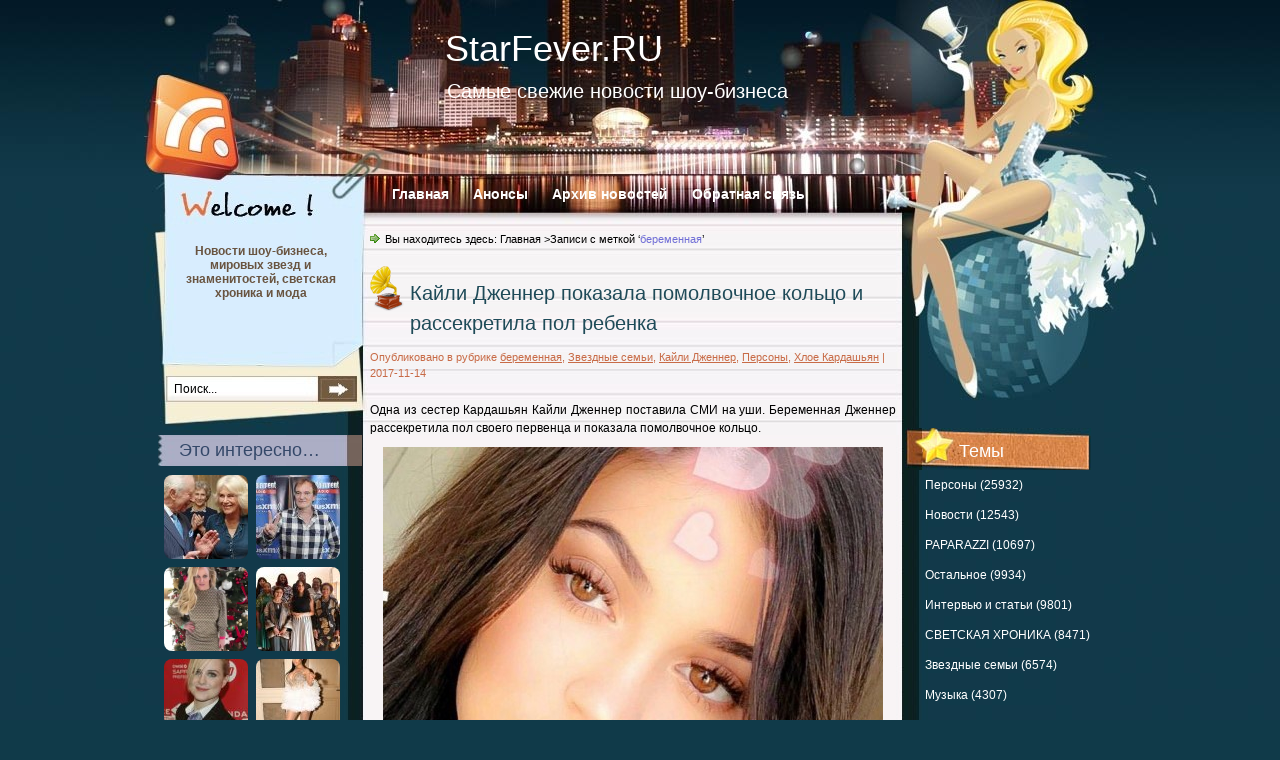

--- FILE ---
content_type: text/html; charset=UTF-8
request_url: https://starfever.ru/metka/beremennaya
body_size: 10728
content:
<!DOCTYPE html PUBLIC "-//W3C//DTD XHTML 1.0 Transitional//EN" "http://www.w3.org/TR/xhtml1/DTD/xhtml1-transitional.dtd">
<html xmlns="http://www.w3.org/1999/xhtml" lang="ru-RU">
<head profile="http://gmpg.org/xfn/11">
<meta http-equiv="Content-Type" content="text/html; charset=UTF-8" />
<title>беременная / StarFever.RU</title>
<link rel="stylesheet" href="https://starfever.ru/wp-content/themes/bg/css/reset.css" type="text/css" media="screen" />
<link rel="stylesheet" href="https://starfever.ru/wp-content/themes/bg/css/default.css" type="text/css" media="screen" />
<link rel="stylesheet" href="https://starfever.ru/wp-content/themes/bg/style.css?v=6" type="text/css" media="screen" />
<!--[if lte IE 6]>
<link rel="stylesheet" href="https://starfever.ru/wp-content/themes/bg/css/ie.css" type="text/css" media="screen" />
<![endif]-->
<link rel="alternate" type="application/rss+xml" title="RSS 2.0" href="https://starfever.ru/feed" />
<link rel="alternate" type="text/xml" title="RSS .92" href="https://starfever.ru/feed/rss" />
<link rel="alternate" type="application/atom+xml" title="Atom 0.3" href="https://starfever.ru/feed/atom" />
<link rel="pingback" href="https://starfever.ru/xmlrpc.php" />
<link rel="icon" href="https://starfever.ru/favicon.ico" type="image/x-icon" />
<link rel="shortcut icon" href="https://starfever.ru/favicon.ico" type="image/x-icon" />
<link rel='dns-prefetch' href='//s.w.org' />
<link rel="alternate" type="application/rss+xml" title="StarFever.RU &raquo; Лента метки беременная" href="https://starfever.ru/metka/beremennaya/feed" />
		<script type="text/javascript">
			window._wpemojiSettings = {"baseUrl":"https:\/\/s.w.org\/images\/core\/emoji\/11\/72x72\/","ext":".png","svgUrl":"https:\/\/s.w.org\/images\/core\/emoji\/11\/svg\/","svgExt":".svg","source":{"concatemoji":"https:\/\/starfever.ru\/wp-includes\/js\/wp-emoji-release.min.js?ver=4.9.26"}};
			!function(e,a,t){var n,r,o,i=a.createElement("canvas"),p=i.getContext&&i.getContext("2d");function s(e,t){var a=String.fromCharCode;p.clearRect(0,0,i.width,i.height),p.fillText(a.apply(this,e),0,0);e=i.toDataURL();return p.clearRect(0,0,i.width,i.height),p.fillText(a.apply(this,t),0,0),e===i.toDataURL()}function c(e){var t=a.createElement("script");t.src=e,t.defer=t.type="text/javascript",a.getElementsByTagName("head")[0].appendChild(t)}for(o=Array("flag","emoji"),t.supports={everything:!0,everythingExceptFlag:!0},r=0;r<o.length;r++)t.supports[o[r]]=function(e){if(!p||!p.fillText)return!1;switch(p.textBaseline="top",p.font="600 32px Arial",e){case"flag":return s([55356,56826,55356,56819],[55356,56826,8203,55356,56819])?!1:!s([55356,57332,56128,56423,56128,56418,56128,56421,56128,56430,56128,56423,56128,56447],[55356,57332,8203,56128,56423,8203,56128,56418,8203,56128,56421,8203,56128,56430,8203,56128,56423,8203,56128,56447]);case"emoji":return!s([55358,56760,9792,65039],[55358,56760,8203,9792,65039])}return!1}(o[r]),t.supports.everything=t.supports.everything&&t.supports[o[r]],"flag"!==o[r]&&(t.supports.everythingExceptFlag=t.supports.everythingExceptFlag&&t.supports[o[r]]);t.supports.everythingExceptFlag=t.supports.everythingExceptFlag&&!t.supports.flag,t.DOMReady=!1,t.readyCallback=function(){t.DOMReady=!0},t.supports.everything||(n=function(){t.readyCallback()},a.addEventListener?(a.addEventListener("DOMContentLoaded",n,!1),e.addEventListener("load",n,!1)):(e.attachEvent("onload",n),a.attachEvent("onreadystatechange",function(){"complete"===a.readyState&&t.readyCallback()})),(n=t.source||{}).concatemoji?c(n.concatemoji):n.wpemoji&&n.twemoji&&(c(n.twemoji),c(n.wpemoji)))}(window,document,window._wpemojiSettings);
		</script>
		<style type="text/css">
img.wp-smiley,
img.emoji {
	display: inline !important;
	border: none !important;
	box-shadow: none !important;
	height: 1em !important;
	width: 1em !important;
	margin: 0 .07em !important;
	vertical-align: -0.1em !important;
	background: none !important;
	padding: 0 !important;
}
</style>
	<style type="text/css">
	.wp-pagenavi{float:left !important; }
	</style>
  <link rel='stylesheet' id='contact-form-7-css'  href='https://starfever.ru/wp-content/plugins/contact-form-7/includes/css/styles.css?ver=5.0.2' type='text/css' media='all' />
<link rel='stylesheet' id='wp-pagenavi-style-css'  href='https://starfever.ru/wp-content/plugins/wp-pagenavi-style/css/css3_brown.css?ver=1.0' type='text/css' media='all' />
<script>if (document.location.protocol != "https:") {document.location = document.URL.replace(/^http:/i, "https:");}</script><script type='text/javascript' src='https://starfever.ru/wp-includes/js/jquery/jquery.js?ver=1.12.4'></script>
<script type='text/javascript' src='https://starfever.ru/wp-includes/js/jquery/jquery-migrate.min.js?ver=1.4.1'></script>
<link rel='https://api.w.org/' href='https://starfever.ru/wp-json/' />
<link rel="EditURI" type="application/rsd+xml" title="RSD" href="https://starfever.ru/xmlrpc.php?rsd" />
<link rel="wlwmanifest" type="application/wlwmanifest+xml" href="https://starfever.ru/wp-includes/wlwmanifest.xml" /> 

<!-- platinum seo pack 1.3.8 -->
<meta name="robots" content="index,follow,noodp,noydir" />
<link rel="canonical" href="https://starfever.ru/metka/beremennaya" />
<!-- /platinum one seo pack -->
	<style type="text/css">
	 .wp-pagenavi
	{
		font-size:12px !important;
	}
	</style>
			<style type="text/css">.recentcomments a{display:inline !important;padding:0 !important;margin:0 !important;}</style>
		
<!-- Dynamic Widgets by QURL - http://www.qurl.nl //-->
<script src="https://ajax.googleapis.com/ajax/libs/jquery/1.6.0/jquery.min.js" type="text/javascript"></script>
<script src="https://starfever.ru/wp-content/themes/bg/includes/addtocopy.js" type="text/javascript"></script>
<script type="text/javascript">
window.google_analytics_uacct = "UA-17829394-10";
</script>
</head>
<body data-rsssl=1>
<!-- wrapper start -->
<div id="wrapper"><div id="bottom_frame"><div id="top_frame"><div id="top_container">
<!-- header start -->
	<div id="header">
			<h1  id="blog_title"><a href="https://starfever.ru">StarFever.RU</a></h1>
		<h2>Самые свежие новости шоу-бизнеса</h2>
		<div id="menu">
			<ul>
				<li class="menu_first"><a href="https://starfever.ru">Главная</a></li>
				<li class="page_item page-item-710"><a href="https://starfever.ru/announcements">Анонсы</a></li>
<li class="page_item page-item-2"><a href="https://starfever.ru/news-archive">Архив новостей</a></li>
<li class="page_item page-item-1054"><a href="https://starfever.ru/feedback">Обратная связь</a></li>
			</ul>
		</div>
        <div id="rss"><a href="https://starfever.ru/feed"><img src="https://starfever.ru/wp-content/themes/bg/images/spacer.gif" alt="RSS" /></a></div>
	</div>
<!-- header end --><!-- container start -->
	<div id="container" class="clearfix">
		<!-- sidebar start -->
		<div id="sidebar">
			<div id="sidebar_main" class="clearfix">
            <ul>
		 <li>
<div class="rdiv"><script type="text/javascript">
<!--
var _acic={dataProvider:10};(function(){var e=document.createElement("script");e.type="text/javascript";e.async=true;e.src="https://www.acint.net/aci.js";var t=document.getElementsByTagName("script")[0];t.parentNode.insertBefore(e,t)})()
//-->
</script></div>		 </li>
            <li><h2>Темы</h2><ul class="popular-category-list"><li><a href="https://starfever.ru/tema/persony">Персоны (25932)</a></li><li><a href="https://starfever.ru/tema/news">Новости (12543)</a></li><li><a href="https://starfever.ru/tema/paparazzi">PAPARAZZI (10697)</a></li><li><a href="https://starfever.ru/tema/ostal-noe">Остальное (9934)</a></li><li><a href="https://starfever.ru/tema/interv-yu-i-stat-i">Интервью и статьи (9801)</a></li><li><a href="https://starfever.ru/tema/svetskaya-hronika">СВЕТСКАЯ ХРОНИКА (8471)</a></li><li><a href="https://starfever.ru/tema/zvezdny-e-sem-i">Звездные семьи (6574)</a></li><li><a href="https://starfever.ru/tema/muzy-ka">Музыка (4307)</a></li><li><a href="https://starfever.ru/tema/moda-i-krasota">Мода и красота (3371)</a></li><li><a href="https://starfever.ru/tema/russkie-fajly">Русские файлы (3053)</a></li><li><a href="https://starfever.ru/tema/zvezdny-e-doma">ЗВЕЗДНЫЕ ДОМА (2829)</a></li><li><a href="https://starfever.ru/tema/kino-amp-tv">KИНО&amp;TV (2620)</a></li><li><a href="https://starfever.ru/tema/zvezdny-j-otdy-h">ЗВЕЗДНЫЙ ОТДЫХ (2093)</a></li><li><a href="https://starfever.ru/tema/zvezdy-i-brendy">Звезды и бренды (1253)</a></li><li><a href="https://starfever.ru/tema/sem-i">семьи (1108)</a></li><li><a href="https://starfever.ru/tema/korolevskie-sem-i">Королевские семьи (933)</a></li><li><a href="https://starfever.ru/tema/stars-rekomenduet">StarsFever рекомендует (863)</a></li><li><a href="https://starfever.ru/tema/kino">кино (788)</a></li><li><a href="https://starfever.ru/tema/kim-kardash-yan">Ким Кардашьян (784)</a></li><li><a href="https://starfever.ru/tema/novosti">Новости (702)</a></li></ul></li><li><h2>Обсуждаемое</h2><ul id="recentcomments"><li class="recentcomments"><span class="comment-author-link">Татьяна</span> к записи <a href="https://starfever.ru/skandaly/30433#comment-18288">Звезды просят дать Лазареву «Народного артиста»</a></li><li class="recentcomments"><span class="comment-author-link">Лариса</span> к записи <a href="https://starfever.ru/model/49326#comment-18286">Что на самом деле случилось с Анной Николь Смит?</a></li><li class="recentcomments"><span class="comment-author-link">Анастасия</span> к записи <a href="https://starfever.ru/persony/21670#comment-18285">Лариса Копенкина считает себя виновной в смерти дочери</a></li><li class="recentcomments"><span class="comment-author-link">Татьяна</span> к записи <a href="https://starfever.ru/skandaly/30433#comment-18284">Звезды просят дать Лазареву «Народного артиста»</a></li><li class="recentcomments"><span class="comment-author-link">Татьяна</span> к записи <a href="https://starfever.ru/skandaly/30433#comment-18283">Звезды просят дать Лазареву «Народного артиста»</a></li><li class="recentcomments"><span class="comment-author-link">Аноним</span> к записи <a href="https://starfever.ru/news/751#comment-18282">Анна Плетнева сломала ногу</a></li><li class="recentcomments"><span class="comment-author-link">Татьяна Николаевна Лукина</span> к записи <a href="https://starfever.ru/skandaly/30433#comment-18281">Звезды просят дать Лазареву «Народного артиста»</a></li><li class="recentcomments"><span class="comment-author-link">Анастасия</span> к записи <a href="https://starfever.ru/news/4683#comment-18280">500 эскимо: Оливер Рид</a></li><li class="recentcomments"><span class="comment-author-link">Артем</span> к записи <a href="https://starfever.ru/news/7523#comment-18279">Березовский вел жизнь, полную порока и разврата!</a></li><li class="recentcomments"><span class="comment-author-link">Andrey_B</span> к записи <a href="https://starfever.ru/news/12288#comment-18278">Женщины боготворили  Марцевича, но актер подарил свое сердце одной-единственной!</a></li></ul></li><li><h2>Актуально...</h2>							<div id="opacity-tags-list">
								<a href="https://starfever.ru/metka/mnenie" class="tag-cloud-link tag-link-46 tag-link-position-1" style="font-size: 14px;">мнение</a> <a href="https://starfever.ru/metka/deti" class="tag-cloud-link tag-link-67 tag-link-position-2" style="font-size: 14px;">дети</a> <a href="https://starfever.ru/metka/sem-i" class="tag-cloud-link tag-link-9413 tag-link-position-3" style="font-size: 14px;">семьи</a> <a href="https://starfever.ru/metka/otnosheniya" class="tag-cloud-link tag-link-52 tag-link-position-4" style="font-size: 14px;">отношения</a> <a href="https://starfever.ru/metka/roditel-skoe" class="tag-cloud-link tag-link-6637 tag-link-position-5" style="font-size: 14px;">Родительское</a> <a href="https://starfever.ru/metka/kino" class="tag-cloud-link tag-link-454 tag-link-position-6" style="font-size: 14px;">кино</a> <a href="https://starfever.ru/metka/skandal" class="tag-cloud-link tag-link-49 tag-link-position-7" style="font-size: 14px;">скандал</a> <a href="https://starfever.ru/metka/fil-my" class="tag-cloud-link tag-link-9324 tag-link-position-8" style="font-size: 14px;">фильмы</a> <a href="https://starfever.ru/metka/kim-kardash-yan" class="tag-cloud-link tag-link-3650 tag-link-position-9" style="font-size: 14px;">Ким Кардашьян</a> <a href="https://starfever.ru/metka/sem-ya" class="tag-cloud-link tag-link-51 tag-link-position-10" style="font-size: 14px;">семья</a> <a href="https://starfever.ru/metka/razvod" class="tag-cloud-link tag-link-148 tag-link-position-11" style="font-size: 14px;">развод</a> <a href="https://starfever.ru/metka/svad-ba" class="tag-cloud-link tag-link-6691 tag-link-position-12" style="font-size: 14px;">Свадьба</a> <a href="https://starfever.ru/metka/muzy-ka" class="tag-cloud-link tag-link-9329 tag-link-position-13" style="font-size: 14px;">музыка</a> <a href="https://starfever.ru/metka/beremennost" class="tag-cloud-link tag-link-9305 tag-link-position-14" style="font-size: 14px;">беременность</a> <a href="https://starfever.ru/metka/bolezn" class="tag-cloud-link tag-link-90 tag-link-position-15" style="font-size: 14px;">болезнь</a> <a href="https://starfever.ru/metka/priznanie" class="tag-cloud-link tag-link-61 tag-link-position-16" style="font-size: 14px;">признание</a>							</div>
						 </li>

			</ul>
			</div>
		</div>
<!-- sidebar end -->
<!-- sidebar sub start -->
		<div id="sidebar_sub" class="clearfix">
        	<div id="searchform"><form method="get" action="https://starfever.ru">
					<input name="s" type="text" class="searchtext" id="s" value="Поиск..." onblur="if (this.value == '') {this.value = 'Поиск...';}" onfocus="if (this.value == 'Поиск...') {this.value = '';}" />
					<input type="image" src="https://starfever.ru/wp-content/themes/bg/images/spacer.gif" id="searchsubmit" alt="Поиск" value="" />
				</form></div>
            <div id="welcome"><p>Новости шоу-бизнеса, мировых звезд и знаменитостей, светская хроника и мода</p></div>
            <ul>
			 <li><h2>Это интересно…</h2><div class="dv-advanced-random-image-block" style="margin-left: auto;margin-right:auto; text-align: center; width: 100%;"><table class="dv-advanced-random-image-table" style="border-collapse:collapse;border-width:0px;padding:0px;margin:0px;"><tbody><tr><td class="dv-buffer-left" style=" width:2px;"></td><td class="dv-image-holder"><div class="dv-advanced-random-image-image" style="display: inline; width:84px; margin-top:4px; margin-right:4px; margin-bottom:4px; margin-left:4px;" ><a href="https://starfever.ru/korolevskie-sem-i/50704" title="Королева Камилла в бархате и бриллиантах: на каком приеме она блистала с королем Чарльзом" ><img src="/thumbs/12546f0ad_84x84.jpg" alt="Королева Камилла в бархате и бриллиантах: на каком приеме она блистала с королем Чарльзом" title="Королева Камилла в бархате и бриллиантах: на каком приеме она блистала с королем Чарльзом" class="dv-advanced-random-posts-thumb" width = "84" height = "84" /></a></div>
<div class="dv-advanced-random-image-image" style="display: inline; width:84px; margin-top:4px; margin-right:4px; margin-bottom:4px; margin-left:4px;" ><a href="https://starfever.ru/kventin-tarantino/26318" title="Нью-йоркская полиция призывает бойкотировать фильмы Тарантино" ><img src="/thumbs/5db307bab_84x84.jpg" alt="Нью-йоркская полиция призывает бойкотировать фильмы Тарантино" title="Нью-йоркская полиция призывает бойкотировать фильмы Тарантино" class="dv-advanced-random-posts-thumb" width = "84" height = "84" /></a></div>
<div class="dv-advanced-random-image-image" style="display: inline; width:84px; margin-top:4px; margin-right:4px; margin-bottom:4px; margin-left:4px;" ><a href="https://starfever.ru/britni-spirs/47152" title="Бритни Спирс отпраздновала День Благодарения: первый большой праздник после снятия опеки" ><img src="/thumbs/d9d7a9d00_84x84.png" alt="Бритни Спирс отпраздновала День Благодарения: первый большой праздник после снятия опеки" title="Бритни Спирс отпраздновала День Благодарения: первый большой праздник после снятия опеки" class="dv-advanced-random-posts-thumb" width = "84" height = "84" /></a></div>
<div class="dv-advanced-random-image-image" style="display: inline; width:84px; margin-top:4px; margin-right:4px; margin-bottom:4px; margin-left:4px;" ><a href="https://starfever.ru/prints-garri/43749" title="Неожиданный сюрприз! Принц Гарри посещает школу в Малави, Меган присоединяется к ним по скайпу" ><img src="/thumbs/593b2577d_84x84.jpg" alt="Неожиданный сюрприз! Принц Гарри посещает школу в Малави, Меган присоединяется к ним по скайпу" title="Неожиданный сюрприз! Принц Гарри посещает школу в Малави, Меган присоединяется к ним по скайпу" class="dv-advanced-random-posts-thumb" width = "84" height = "84" /></a></div>
<div class="dv-advanced-random-image-image" style="display: inline; width:84px; margin-top:4px; margin-right:4px; margin-bottom:4px; margin-left:4px;" ><a href="https://starfever.ru/news/3810" title="“Сандэнс”-2013: Шайя ЛаБаф и Эван Рейчел Вуд" ><img src="/thumbs/35ba8307c_84x84.jpg" alt="“Сандэнс”-2013: Шайя ЛаБаф и Эван Рейчел Вуд" title="“Сандэнс”-2013: Шайя ЛаБаф и Эван Рейчел Вуд" class="dv-advanced-random-posts-thumb" width = "84" height = "84" /></a></div>
<div class="dv-advanced-random-image-image" style="display: inline; width:84px; margin-top:4px; margin-right:4px; margin-bottom:4px; margin-left:4px;" ><a href="https://starfever.ru/persony/26468" title="Ники Минаж поиздевалась над инвалидом" ><img src="/thumbs/9c713813a_84x84.jpg" alt="Ники Минаж поиздевалась над инвалидом" title="Ники Минаж поиздевалась над инвалидом" class="dv-advanced-random-posts-thumb" width = "84" height = "84" /></a></div>
<div class="dv-advanced-random-image-image" style="display: inline; width:84px; margin-top:4px; margin-right:4px; margin-bottom:4px; margin-left:4px;" ><a href="https://starfever.ru/svad-ba/10130" title="Розанна Аркетт: в четвертый раз замужем" ><img src="/thumbs/e8c923760_84x84.jpg" alt="Розанна Аркетт: в четвертый раз замужем" title="Розанна Аркетт: в четвертый раз замужем" class="dv-advanced-random-posts-thumb" width = "84" height = "84" /></a></div>
<div class="dv-advanced-random-image-image" style="display: inline; width:84px; margin-top:4px; margin-right:4px; margin-bottom:4px; margin-left:4px;" ><a href="https://starfever.ru/zvezdy-i-brendy/47466" title="Хейли Джейд в красных кроссовках в рамках новой рекламной кампании" ><img src="/thumbs/c94b36740_84x84.png" alt="Хейли Джейд в красных кроссовках в рамках новой рекламной кампании" title="Хейли Джейд в красных кроссовках в рамках новой рекламной кампании" class="dv-advanced-random-posts-thumb" width = "84" height = "84" /></a></div>
<div class="dv-advanced-random-image-image" style="display: inline; width:84px; margin-top:4px; margin-right:4px; margin-bottom:4px; margin-left:4px;" ><a href="https://starfever.ru/news/16136" title="Жизнь Степанова сгубило жуткое проклятье!" ><img src="/thumbs/4f74d7033_84x84.jpg" alt="Жизнь Степанова сгубило жуткое проклятье!" title="Жизнь Степанова сгубило жуткое проклятье!" class="dv-advanced-random-posts-thumb" width = "84" height = "84" /></a></div>
<div class="dv-advanced-random-image-image" style="display: inline; width:84px; margin-top:4px; margin-right:4px; margin-bottom:4px; margin-left:4px;" ><a href="https://starfever.ru/news/3079" title="Меладзе насмерть сбил женщину!" ><img src="/thumbs/b2868d788_84x84.jpg" alt="Меладзе насмерть сбил женщину!" title="Меладзе насмерть сбил женщину!" class="dv-advanced-random-posts-thumb" width = "84" height = "84" /></a></div>
</td><td class="dv-buffer-right" style=" width:2px;"></td></tr></tbody></table></div></li><li><h2>Из архивов</h2><ul>
<li><a href="https://starfever.ru/moda-i-krasota/50380" title="Как Виктория Бекхэм превратилась из поп-звезды в икону стиля: секреты её базового гардероба">Как Виктория Бекхэм превратилась из поп-звезды в икону стиля: секреты её базового гардероба</a></li>
<li><a href="https://starfever.ru/paparazzi/50478" title="Канье Уэст и Бьянка Цензори снова шокируют публику после «Грэмми 2025»">Канье Уэст и Бьянка Цензори снова шокируют публику после «Грэмми 2025»</a></li>
<li><a href="https://starfever.ru/svetskaya-hronika/50633" title="Сальма Хайек рассказала о своих странных и старомодных привычках">Сальма Хайек рассказала о своих странных и старомодных привычках</a></li>
<li><a href="https://starfever.ru/svetskaya-hronika/50723" title="Жестокая правда или несчастный случай: в Дубае нашли изуродованную модель">Жестокая правда или несчастный случай: в Дубае нашли изуродованную модель</a></li>
<li><a href="https://starfever.ru/svetskaya-hronika/50935" title="Надя Дорофеева госпитализирована: фото под капельницей взволновало фанатов">Надя Дорофеева госпитализирована: фото под капельницей взволновало фанатов</a></li>
<li><a href="https://starfever.ru/russkie-zvezdy/50996" title="Скандал в «Демо»: продюсер обвинил Звереву в изменах и манипуляциях">Скандал в «Демо»: продюсер обвинил Звереву в изменах и манипуляциях</a></li>
<li><a href="https://starfever.ru/russkie-zvezdy/50997" title="Чтоб вас демоны сожгли!» — как эмоции Ивлева оборачивались реальными пожарами">Чтоб вас демоны сожгли!» — как эмоции Ивлева оборачивались реальными пожарами</a></li>
</ul>
</li><li><h2>Архивы</h2>		<ul>
			<li><a href='https://starfever.ru/date/2026/01'>Январь 2026</a>&nbsp;(95)</li>
	<li><a href='https://starfever.ru/date/2025/12'>Декабрь 2025</a>&nbsp;(133)</li>
	<li><a href='https://starfever.ru/date/2025/11'>Ноябрь 2025</a>&nbsp;(62)</li>
	<li><a href='https://starfever.ru/date/2025/10'>Октябрь 2025</a>&nbsp;(2)</li>
	<li><a href='https://starfever.ru/date/2025/09'>Сентябрь 2025</a>&nbsp;(2)</li>
	<li><a href='https://starfever.ru/date/2025/08'>Август 2025</a>&nbsp;(3)</li>
		</ul>
		</li>             </ul>
		</div>
<!-- sidebar sub end --><!-- content start -->
		<div id="content" class="clearfix">
		                <div class="post_path">Вы находитесь здесь: <a href="https://starfever.ru">Главная</a> &gt;Записи с меткой &#8216;<span>беременная</span>&#8217;</div>
						<div class="post-38402 post type-post status-publish format-standard hentry category-beremennaya category-zvezdny-e-sem-i category-kajli-dzhenner category-persony category-hloe-kardash-yan tag-beremennaya tag-kajli-dzhenner tag-hloe-kardash-yan" id="post-38402" itemscope itemtype="http://schema.org/Article">
				<h2 class="post-title entry-title" itemprop="name"><a href="https://starfever.ru/persony/38402" rel="bookmark" itemprop="url" title="Кайли Дженнер показала помолвочное кольцо и рассекретила пол ребенка">Кайли Дженнер показала помолвочное кольцо и рассекретила пол ребенка</a></h2>
                <div class="postmetadata">Опубликовано в рубрике <a href="https://starfever.ru/tema/beremennaya" rel="category tag">беременная</a>, <a href="https://starfever.ru/tema/zvezdny-e-sem-i" rel="category tag">Звездные семьи</a>, <a href="https://starfever.ru/tema/kajli-dzhenner" rel="category tag">Кайли Дженнер</a>, <a href="https://starfever.ru/tema/persony" rel="category tag">Персоны</a>, <a href="https://starfever.ru/tema/hloe-kardash-yan" rel="category tag">Хлое Кардашьян</a> | <span class="dt-updated dt-published updated" itemprop="dateModified">2017-11-14</span><span class="unv"> | </span><strong class="vcard author unv" itemprop="author"><span class="fn name">admin</span></strong></div>
                <div class="entry"><!-- google_ad_section_start --><p>Одна из сестер Кардашьян Кайли Дженнер поставила СМИ на уши. Беременная Дженнер рассекретила пол своего первенца и показала помолвочное кольцо.</p>
<p><span itemscope itemtype="http://schema.org/ImageObject"><meta itemprop="name" content="Кайли Дженнер показала помолвочное кольцо и рассекретила пол ребенка - 1" /><img itemprop="contentUrl"  class="size-full wp-image-398002 aligncenter" src="https://starfever.ru/images/2017/11/14/kaili-djenner-pokazala-pomolvochnoe-kolco-i-rassekretila-pol-rebenka.jpg" alt="23164638_125292868151153_179986523003813888_n[1]" width="500" height="500" title="Кайли Дженнер показала помолвочное кольцо и рассекретила пол ребенка - 1" /><meta itemprop="description" content="Кайли Дженнер показала помолвочное кольцо и рассекретила пол ребенка - 1" /></span><br />
<span id="more-398001"></span></p>
<p> <a href="https://starfever.ru/persony/38402#more-38402" class="more-link"></p>
<div class="post-more">Читать далее&#8230;</div>
<p></a></p>
<!-- google_ad_section_end --></div>
<div class="goo">
</div>

				<div class="endline"></div>
				<p class="tags"><strong>Метки:</strong> <a href="https://starfever.ru/metka/beremennaya" rel="tag">беременная</a>, <a href="https://starfever.ru/metka/kajli-dzhenner" rel="tag">Кайли Дженнер</a>, <a href="https://starfever.ru/metka/hloe-kardash-yan" rel="tag">Хлое Кардашьян</a></p>				
                <div class="read_comments"><a href="https://starfever.ru/persony/38402#respond">Комментарии<span> - 0</span></a></div>
                			</div>
										</div>

<!-- content end -->
	</div>
<!-- container end -->
<div class="endline"></div>
<!-- footer start -->
	<div id="footer" class="clearfix">
		<div class="credit">
&copy; 2026 <a href="/"><strong>StarFever.RU</strong></a>. Самые свежие новости шоу-бизнеса<div id="counters">
<!--noindex-->
<!-- Yandex.Metrika informer -->
<a href="https://metrika.yandex.ru/stat/?id=17816116&amp;from=informer"
target="_blank" rel="nofollow"><img src="https://informer.yandex.ru/informer/17816116/3_0_305A69FF_103A49FF_1_pageviews"
style="width:88px; height:31px; border:0;" alt="Яндекс.Метрика" title="Яндекс.Метрика: данные за сегодня (просмотры, визиты и уникальные посетители)" class="ym-advanced-informer" data-cid="17816116" data-lang="ru" /></a>
<!-- /Yandex.Metrika informer -->

<!-- Yandex.Metrika counter -->
<script type="text/javascript" >
   (function(m,e,t,r,i,k,a){m[i]=m[i]||function(){(m[i].a=m[i].a||[]).push(arguments)};
   m[i].l=1*new Date();
   for (var j = 0; j < document.scripts.length; j++) {if (document.scripts[j].src === r) { return; }}
   k=e.createElement(t),a=e.getElementsByTagName(t)[0],k.async=1,k.src=r,a.parentNode.insertBefore(k,a)})
   (window, document, "script", "https://mc.yandex.ru/metrika/tag.js", "ym");

   ym(17816116, "init", {
        clickmap:true,
        trackLinks:true,
        accurateTrackBounce:true
   });
</script>
<noscript><div><img src="https://mc.yandex.ru/watch/17816116" style="position:absolute; left:-9999px;" alt="" /></div></noscript>
<!-- /Yandex.Metrika counter -->

<!-- Rating@Mail.ru counter -->
<script type="text/javascript">//<![CDATA[
var a='',js=10;try{a+=';r='+escape(document.referrer);}catch(e){}try{a+=';j='+navigator.javaEnabled();js=11;}catch(e){}
try{s=screen;a+=';s='+s.width+'*'+s.height;a+=';d='+(s.colorDepth?s.colorDepth:s.pixelDepth);js=12;}catch(e){}
try{if(typeof((new Array).push('t'))==="number")js=13;}catch(e){}
try{document.write('<a rel="nofollow" href="http://top.mail.ru/jump?from=2262199">'+
'<img src="https://d4.c8.b2.a2.top.mail.ru/counter?id=2262199;t=57;js='+js+a+';rand='+Math.random()+
'" alt="Рейтинг@Mail.ru" style="border:0;display:none" height="31" width="88" \/><\/a>');}catch(e){}//]]></script>
<noscript><p><a rel="nofollow" href="http://top.mail.ru/jump?from=2262199">
<img src="https://d4.c8.b2.a2.top.mail.ru/counter?js=na;id=2262199;t=57" 
style="border:0;" height="31" width="88" alt="Рейтинг@Mail.ru" /></a></p></noscript>
<!-- //Rating@Mail.ru counter -->

<!--/noindex-->
</div>
		</div>
	</div>
<!-- footer end -->
</div></div></div></div>
<!-- wrapper end -->
<script type='text/javascript'>
/* <![CDATA[ */
var wpcf7 = {"apiSettings":{"root":"https:\/\/starfever.ru\/wp-json\/contact-form-7\/v1","namespace":"contact-form-7\/v1"},"recaptcha":{"messages":{"empty":"\u041f\u043e\u0436\u0430\u043b\u0443\u0439\u0441\u0442\u0430, \u043f\u043e\u0434\u0442\u0432\u0435\u0440\u0434\u0438\u0442\u0435, \u0447\u0442\u043e \u0432\u044b \u043d\u0435 \u0440\u043e\u0431\u043e\u0442."}}};
/* ]]> */
</script>
<script type='text/javascript' src='https://starfever.ru/wp-content/plugins/contact-form-7/includes/js/scripts.js?ver=5.0.2'></script>
<script type='text/javascript' src='https://starfever.ru/wp-content/plugins/opacity-tags/js/opacity-tags-functions.js?ver=1'></script>
<script type='text/javascript' src='https://starfever.ru/wp-includes/js/wp-embed.min.js?ver=4.9.26'></script>

<!-- begin counters -->

<!-- Yandex.Metrika counter -->
<script type="text/javascript">
(function (d, w, c) {
    (w[c] = w[c] || []).push(function() {
        try {
            w.yaCounter17816116 = new Ya.Metrika({id:17816116, enableAll: true, webvisor:true});
        } catch(e) { }
    });
    
    var n = d.getElementsByTagName("script")[0],
        s = d.createElement("script"),
        f = function () { n.parentNode.insertBefore(s, n); };
    s.type = "text/javascript";
    s.async = true;
    s.src = (d.location.protocol == "https:" ? "https:" : "http:") + "//mc.yandex.ru/metrika/watch.js";

    if (w.opera == "[object Opera]") {
        d.addEventListener("DOMContentLoaded", f);
    } else { f(); }
})(document, window, "yandex_metrika_callbacks");
</script>
<noscript><div><img src="//mc.yandex.ru/watch/17816116" style="position:absolute; left:-9999px;" alt="" /></div></noscript>
<!-- /Yandex.Metrika counter -->

<!-- Global site tag (gtag.js) - Google Analytics -->
<script async src="https://www.googletagmanager.com/gtag/js?id=UA-17829394-10"></script>
<script>
  window.dataLayer = window.dataLayer || [];
    function gtag(){dataLayer.push(arguments);}
      gtag('js', new Date());
      
        gtag('config', 'UA-17829394-10');
        </script>

<!-- end counters -->

<!--noindex-->
<div class="social-shares">
<script type="text/javascript">(function() {
  if (window.pluso)if (typeof window.pluso.start == "function") return;
  if (window.ifpluso==undefined) { window.ifpluso = 1;
    var d = document, s = d.createElement('script'), g = 'getElementsByTagName';
    s.type = 'text/javascript'; s.charset='UTF-8'; s.async = true;
    s.src = ('https:' == window.location.protocol ? 'https' : 'http')  + '://share.pluso.ru/pluso-like.js';
    var h=d[g]('body')[0];
    h.appendChild(s);
  }})();</script>
<div class="pluso" data-background="transparent" data-options="big,round,line,vertical,counter,theme=04" data-services="bookmark,vkontakte,facebook,twitter,liveinternet,livejournal,instapaper,googlebookmark,moimir,linkedin,moemesto,email,print"></div>
</div>
<!--/noindex-->

</body>
</html>

--- FILE ---
content_type: text/css
request_url: https://starfever.ru/wp-content/themes/bg/css/default.css
body_size: 1029
content:
/* Define */
h1 {
	font-size: 2.8em;	
}
h2, h3, h4 {
	font-size: 2em;	
}
a {
	text-decoration: none;
}
blockquote {
	margin: 5px 20px;
	padding: 5px;
}
blockquote p, code {
	padding: 10px 20px;
	display: block;
}
code {
	display: block;
	margin: 5px 20px;
}
strong, em, caption, th {
	font-style: normal;
	font-weight: bold;
}
cite {
	font-style: italic;
	font-weight: normal;
}
sub, sup {
	font-size: .8em;
}
sub {
	vertical-align: sub;
}
sup {
	vertical-align: super;	
}
small {
	font-size: 1em;
}
:focus {
	outline: 1px #666 dotted;
}
input:focus, div:focus {
	outline: 0;
}
input {
	margin: 0px;
	vertical-align: middle;
}

/* Layout */
body {
	font-size: 62.5%; /* Resets 1em to 10px */
	color: #000;
	background: #fff;
	line-height: 1.4;
}
#wrapper , #bottom_frame , #top_frame , 
#header , #container , #footer {
	margin: 0 auto;
}
#header {
	position: relative;
}

/* Wordpress */
.entry p {
	margin: 10px 0 10px 0; 
}
.entry ul {
	padding-left: 20px;
	list-style-type: square;
}
.entry ol {
	padding-left: 25px;
	list-style-type: decimal;
}
.entry h1, .entry h2, .entry h3, .entry h4, .entry h5, .entry h6 {
	/* font-weight: bold; */
	margin: 5px 0;
}
acronym, abbr, span.caps {
	font-size: 0.9em;
	letter-spacing: .07em;
	cursor: help;
	border-bottom: 1px dashed #666;
}
.endline {
	clear: both;
}

/* Images */
p img {
	//max-width: 100%; /* not working in IE6 */
}
img.centered {
	display: block;
	margin-left: auto;
	margin-right: auto;
}
img.alignright {
	padding: 4px;
	margin: 0 0 2px 7px;
	display: inline;
}
img.alignleft {
	padding: 4px;
	margin: 0 7px 2px 0;
	display: inline;
}
.alignright {
	float: right;
}
.alignleft {
	float: left
}


/* Captions */
.aligncenter, div.aligncenter {
	display: table;
	margin-left: auto;
	margin-right: auto;
}
.wp-caption {
	border: 1px solid #ddd;
	text-align: center;
	background-color: #f3f3f3;
	padding-top: 4px;
	margin: 10px;
	color: #666;
}
.wp-caption img {
	border: 0 none;
}
.wp-caption p.wp-caption-text {
	font-size: 11px;
	line-height: 17px;
	padding: 0 4px 5px;
	color: #333;
}

/* Clear Fix */ 
.clearfix:after {
	content: ".";
	display: block;
	height: 0;
	clear: both;
	visibility: hidden;
}
.clearfix {
	display: inline-block;
}
/* Hide from IE Mac \*/ 
.clearfix {
	display: block;
}
/* End hide from IE Mac */ 
/* end of clearfix */

--- FILE ---
content_type: text/css
request_url: https://starfever.ru/wp-content/plugins/wp-pagenavi-style/css/css3_brown.css?ver=1.0
body_size: 462
content:
.wp-pagenavi {
	padding: 10px 20px 10px !important;
	display:block !important;
	clear:both !important;
}
.wp-pagenavi a ,.wp-pagenavi span.pages, .wp-pagenavi span.extend {
		color:#707070 !important;
		background:#FFFFFF !important;
		border-radius:3px !important;	
		-moz-border-radius:3px !important;
		-webkit-border-radius:3px !important;
		border:solid 1px #DCDCDC !important;
		padding:6px 9px 6px 9px !important;
		margin-right:3px !important;
		text-decoration:none !important;
		font-size:12px !important;
}
.wp-pagenavi a:hover {
		color:#fff !important;
		text-shadow:0px 1px #866454 !important;
		border-color:#886756 !important;
		background:#A37A66 !important;
		background:-moz-linear-gradient(top,#E9C4B2 1px,#C59882 1px,#A37A66) !important;
		background:-webkit-gradient(linear,0 0,0 100%,color-stop(0.02,#E9C4B2),color-stop(0.02,#C59882),color-stop(1,#A37A66)) !important;
}
 .wp-pagenavi span.current{
		padding:6px 9px 6px 9px !important;
		border:solid 1px #DCDCDC !important;
		border-color:#3390CA !important;
		border-radius:3px !important;	
		-moz-border-radius:3px !important;
		-webkit-border-radius:3px !important;
		color:#fff !important;
		margin-right:3px !important;
		text-shadow:0px 1px #866454 !important;
		border-color:#886756 !important;
		background:#A37A66 !important;
		background:-moz-linear-gradient(top,#E9C4B2 1px,#C59882 1px,#A37A66) !important;
		background:-webkit-gradient(linear,0 0,0 100%,color-stop(0.02,#E9C4B2),color-stop(0.02,#C59882),color-stop(1,#A37A66)) !important;
}